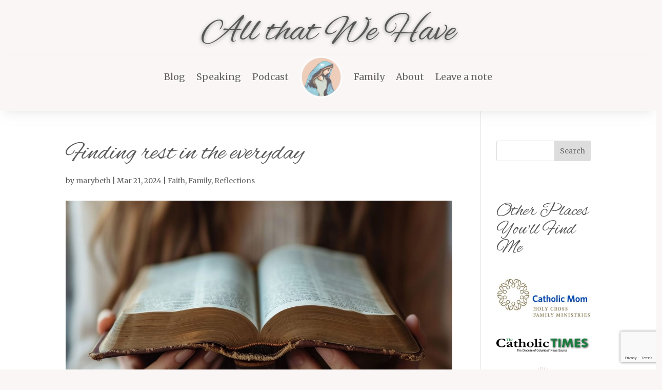

--- FILE ---
content_type: text/html; charset=utf-8
request_url: https://www.google.com/recaptcha/api2/anchor?ar=1&k=6LcbECUiAAAAAKpuQLMM7YxmXRD_ttcv4dAj5q5M&co=aHR0cHM6Ly93d3cubWFyeWJldGhlYmVyaGFyZC5jb206NDQz&hl=en&v=PoyoqOPhxBO7pBk68S4YbpHZ&size=invisible&anchor-ms=20000&execute-ms=30000&cb=1f7jpceedlc6
body_size: 49696
content:
<!DOCTYPE HTML><html dir="ltr" lang="en"><head><meta http-equiv="Content-Type" content="text/html; charset=UTF-8">
<meta http-equiv="X-UA-Compatible" content="IE=edge">
<title>reCAPTCHA</title>
<style type="text/css">
/* cyrillic-ext */
@font-face {
  font-family: 'Roboto';
  font-style: normal;
  font-weight: 400;
  font-stretch: 100%;
  src: url(//fonts.gstatic.com/s/roboto/v48/KFO7CnqEu92Fr1ME7kSn66aGLdTylUAMa3GUBHMdazTgWw.woff2) format('woff2');
  unicode-range: U+0460-052F, U+1C80-1C8A, U+20B4, U+2DE0-2DFF, U+A640-A69F, U+FE2E-FE2F;
}
/* cyrillic */
@font-face {
  font-family: 'Roboto';
  font-style: normal;
  font-weight: 400;
  font-stretch: 100%;
  src: url(//fonts.gstatic.com/s/roboto/v48/KFO7CnqEu92Fr1ME7kSn66aGLdTylUAMa3iUBHMdazTgWw.woff2) format('woff2');
  unicode-range: U+0301, U+0400-045F, U+0490-0491, U+04B0-04B1, U+2116;
}
/* greek-ext */
@font-face {
  font-family: 'Roboto';
  font-style: normal;
  font-weight: 400;
  font-stretch: 100%;
  src: url(//fonts.gstatic.com/s/roboto/v48/KFO7CnqEu92Fr1ME7kSn66aGLdTylUAMa3CUBHMdazTgWw.woff2) format('woff2');
  unicode-range: U+1F00-1FFF;
}
/* greek */
@font-face {
  font-family: 'Roboto';
  font-style: normal;
  font-weight: 400;
  font-stretch: 100%;
  src: url(//fonts.gstatic.com/s/roboto/v48/KFO7CnqEu92Fr1ME7kSn66aGLdTylUAMa3-UBHMdazTgWw.woff2) format('woff2');
  unicode-range: U+0370-0377, U+037A-037F, U+0384-038A, U+038C, U+038E-03A1, U+03A3-03FF;
}
/* math */
@font-face {
  font-family: 'Roboto';
  font-style: normal;
  font-weight: 400;
  font-stretch: 100%;
  src: url(//fonts.gstatic.com/s/roboto/v48/KFO7CnqEu92Fr1ME7kSn66aGLdTylUAMawCUBHMdazTgWw.woff2) format('woff2');
  unicode-range: U+0302-0303, U+0305, U+0307-0308, U+0310, U+0312, U+0315, U+031A, U+0326-0327, U+032C, U+032F-0330, U+0332-0333, U+0338, U+033A, U+0346, U+034D, U+0391-03A1, U+03A3-03A9, U+03B1-03C9, U+03D1, U+03D5-03D6, U+03F0-03F1, U+03F4-03F5, U+2016-2017, U+2034-2038, U+203C, U+2040, U+2043, U+2047, U+2050, U+2057, U+205F, U+2070-2071, U+2074-208E, U+2090-209C, U+20D0-20DC, U+20E1, U+20E5-20EF, U+2100-2112, U+2114-2115, U+2117-2121, U+2123-214F, U+2190, U+2192, U+2194-21AE, U+21B0-21E5, U+21F1-21F2, U+21F4-2211, U+2213-2214, U+2216-22FF, U+2308-230B, U+2310, U+2319, U+231C-2321, U+2336-237A, U+237C, U+2395, U+239B-23B7, U+23D0, U+23DC-23E1, U+2474-2475, U+25AF, U+25B3, U+25B7, U+25BD, U+25C1, U+25CA, U+25CC, U+25FB, U+266D-266F, U+27C0-27FF, U+2900-2AFF, U+2B0E-2B11, U+2B30-2B4C, U+2BFE, U+3030, U+FF5B, U+FF5D, U+1D400-1D7FF, U+1EE00-1EEFF;
}
/* symbols */
@font-face {
  font-family: 'Roboto';
  font-style: normal;
  font-weight: 400;
  font-stretch: 100%;
  src: url(//fonts.gstatic.com/s/roboto/v48/KFO7CnqEu92Fr1ME7kSn66aGLdTylUAMaxKUBHMdazTgWw.woff2) format('woff2');
  unicode-range: U+0001-000C, U+000E-001F, U+007F-009F, U+20DD-20E0, U+20E2-20E4, U+2150-218F, U+2190, U+2192, U+2194-2199, U+21AF, U+21E6-21F0, U+21F3, U+2218-2219, U+2299, U+22C4-22C6, U+2300-243F, U+2440-244A, U+2460-24FF, U+25A0-27BF, U+2800-28FF, U+2921-2922, U+2981, U+29BF, U+29EB, U+2B00-2BFF, U+4DC0-4DFF, U+FFF9-FFFB, U+10140-1018E, U+10190-1019C, U+101A0, U+101D0-101FD, U+102E0-102FB, U+10E60-10E7E, U+1D2C0-1D2D3, U+1D2E0-1D37F, U+1F000-1F0FF, U+1F100-1F1AD, U+1F1E6-1F1FF, U+1F30D-1F30F, U+1F315, U+1F31C, U+1F31E, U+1F320-1F32C, U+1F336, U+1F378, U+1F37D, U+1F382, U+1F393-1F39F, U+1F3A7-1F3A8, U+1F3AC-1F3AF, U+1F3C2, U+1F3C4-1F3C6, U+1F3CA-1F3CE, U+1F3D4-1F3E0, U+1F3ED, U+1F3F1-1F3F3, U+1F3F5-1F3F7, U+1F408, U+1F415, U+1F41F, U+1F426, U+1F43F, U+1F441-1F442, U+1F444, U+1F446-1F449, U+1F44C-1F44E, U+1F453, U+1F46A, U+1F47D, U+1F4A3, U+1F4B0, U+1F4B3, U+1F4B9, U+1F4BB, U+1F4BF, U+1F4C8-1F4CB, U+1F4D6, U+1F4DA, U+1F4DF, U+1F4E3-1F4E6, U+1F4EA-1F4ED, U+1F4F7, U+1F4F9-1F4FB, U+1F4FD-1F4FE, U+1F503, U+1F507-1F50B, U+1F50D, U+1F512-1F513, U+1F53E-1F54A, U+1F54F-1F5FA, U+1F610, U+1F650-1F67F, U+1F687, U+1F68D, U+1F691, U+1F694, U+1F698, U+1F6AD, U+1F6B2, U+1F6B9-1F6BA, U+1F6BC, U+1F6C6-1F6CF, U+1F6D3-1F6D7, U+1F6E0-1F6EA, U+1F6F0-1F6F3, U+1F6F7-1F6FC, U+1F700-1F7FF, U+1F800-1F80B, U+1F810-1F847, U+1F850-1F859, U+1F860-1F887, U+1F890-1F8AD, U+1F8B0-1F8BB, U+1F8C0-1F8C1, U+1F900-1F90B, U+1F93B, U+1F946, U+1F984, U+1F996, U+1F9E9, U+1FA00-1FA6F, U+1FA70-1FA7C, U+1FA80-1FA89, U+1FA8F-1FAC6, U+1FACE-1FADC, U+1FADF-1FAE9, U+1FAF0-1FAF8, U+1FB00-1FBFF;
}
/* vietnamese */
@font-face {
  font-family: 'Roboto';
  font-style: normal;
  font-weight: 400;
  font-stretch: 100%;
  src: url(//fonts.gstatic.com/s/roboto/v48/KFO7CnqEu92Fr1ME7kSn66aGLdTylUAMa3OUBHMdazTgWw.woff2) format('woff2');
  unicode-range: U+0102-0103, U+0110-0111, U+0128-0129, U+0168-0169, U+01A0-01A1, U+01AF-01B0, U+0300-0301, U+0303-0304, U+0308-0309, U+0323, U+0329, U+1EA0-1EF9, U+20AB;
}
/* latin-ext */
@font-face {
  font-family: 'Roboto';
  font-style: normal;
  font-weight: 400;
  font-stretch: 100%;
  src: url(//fonts.gstatic.com/s/roboto/v48/KFO7CnqEu92Fr1ME7kSn66aGLdTylUAMa3KUBHMdazTgWw.woff2) format('woff2');
  unicode-range: U+0100-02BA, U+02BD-02C5, U+02C7-02CC, U+02CE-02D7, U+02DD-02FF, U+0304, U+0308, U+0329, U+1D00-1DBF, U+1E00-1E9F, U+1EF2-1EFF, U+2020, U+20A0-20AB, U+20AD-20C0, U+2113, U+2C60-2C7F, U+A720-A7FF;
}
/* latin */
@font-face {
  font-family: 'Roboto';
  font-style: normal;
  font-weight: 400;
  font-stretch: 100%;
  src: url(//fonts.gstatic.com/s/roboto/v48/KFO7CnqEu92Fr1ME7kSn66aGLdTylUAMa3yUBHMdazQ.woff2) format('woff2');
  unicode-range: U+0000-00FF, U+0131, U+0152-0153, U+02BB-02BC, U+02C6, U+02DA, U+02DC, U+0304, U+0308, U+0329, U+2000-206F, U+20AC, U+2122, U+2191, U+2193, U+2212, U+2215, U+FEFF, U+FFFD;
}
/* cyrillic-ext */
@font-face {
  font-family: 'Roboto';
  font-style: normal;
  font-weight: 500;
  font-stretch: 100%;
  src: url(//fonts.gstatic.com/s/roboto/v48/KFO7CnqEu92Fr1ME7kSn66aGLdTylUAMa3GUBHMdazTgWw.woff2) format('woff2');
  unicode-range: U+0460-052F, U+1C80-1C8A, U+20B4, U+2DE0-2DFF, U+A640-A69F, U+FE2E-FE2F;
}
/* cyrillic */
@font-face {
  font-family: 'Roboto';
  font-style: normal;
  font-weight: 500;
  font-stretch: 100%;
  src: url(//fonts.gstatic.com/s/roboto/v48/KFO7CnqEu92Fr1ME7kSn66aGLdTylUAMa3iUBHMdazTgWw.woff2) format('woff2');
  unicode-range: U+0301, U+0400-045F, U+0490-0491, U+04B0-04B1, U+2116;
}
/* greek-ext */
@font-face {
  font-family: 'Roboto';
  font-style: normal;
  font-weight: 500;
  font-stretch: 100%;
  src: url(//fonts.gstatic.com/s/roboto/v48/KFO7CnqEu92Fr1ME7kSn66aGLdTylUAMa3CUBHMdazTgWw.woff2) format('woff2');
  unicode-range: U+1F00-1FFF;
}
/* greek */
@font-face {
  font-family: 'Roboto';
  font-style: normal;
  font-weight: 500;
  font-stretch: 100%;
  src: url(//fonts.gstatic.com/s/roboto/v48/KFO7CnqEu92Fr1ME7kSn66aGLdTylUAMa3-UBHMdazTgWw.woff2) format('woff2');
  unicode-range: U+0370-0377, U+037A-037F, U+0384-038A, U+038C, U+038E-03A1, U+03A3-03FF;
}
/* math */
@font-face {
  font-family: 'Roboto';
  font-style: normal;
  font-weight: 500;
  font-stretch: 100%;
  src: url(//fonts.gstatic.com/s/roboto/v48/KFO7CnqEu92Fr1ME7kSn66aGLdTylUAMawCUBHMdazTgWw.woff2) format('woff2');
  unicode-range: U+0302-0303, U+0305, U+0307-0308, U+0310, U+0312, U+0315, U+031A, U+0326-0327, U+032C, U+032F-0330, U+0332-0333, U+0338, U+033A, U+0346, U+034D, U+0391-03A1, U+03A3-03A9, U+03B1-03C9, U+03D1, U+03D5-03D6, U+03F0-03F1, U+03F4-03F5, U+2016-2017, U+2034-2038, U+203C, U+2040, U+2043, U+2047, U+2050, U+2057, U+205F, U+2070-2071, U+2074-208E, U+2090-209C, U+20D0-20DC, U+20E1, U+20E5-20EF, U+2100-2112, U+2114-2115, U+2117-2121, U+2123-214F, U+2190, U+2192, U+2194-21AE, U+21B0-21E5, U+21F1-21F2, U+21F4-2211, U+2213-2214, U+2216-22FF, U+2308-230B, U+2310, U+2319, U+231C-2321, U+2336-237A, U+237C, U+2395, U+239B-23B7, U+23D0, U+23DC-23E1, U+2474-2475, U+25AF, U+25B3, U+25B7, U+25BD, U+25C1, U+25CA, U+25CC, U+25FB, U+266D-266F, U+27C0-27FF, U+2900-2AFF, U+2B0E-2B11, U+2B30-2B4C, U+2BFE, U+3030, U+FF5B, U+FF5D, U+1D400-1D7FF, U+1EE00-1EEFF;
}
/* symbols */
@font-face {
  font-family: 'Roboto';
  font-style: normal;
  font-weight: 500;
  font-stretch: 100%;
  src: url(//fonts.gstatic.com/s/roboto/v48/KFO7CnqEu92Fr1ME7kSn66aGLdTylUAMaxKUBHMdazTgWw.woff2) format('woff2');
  unicode-range: U+0001-000C, U+000E-001F, U+007F-009F, U+20DD-20E0, U+20E2-20E4, U+2150-218F, U+2190, U+2192, U+2194-2199, U+21AF, U+21E6-21F0, U+21F3, U+2218-2219, U+2299, U+22C4-22C6, U+2300-243F, U+2440-244A, U+2460-24FF, U+25A0-27BF, U+2800-28FF, U+2921-2922, U+2981, U+29BF, U+29EB, U+2B00-2BFF, U+4DC0-4DFF, U+FFF9-FFFB, U+10140-1018E, U+10190-1019C, U+101A0, U+101D0-101FD, U+102E0-102FB, U+10E60-10E7E, U+1D2C0-1D2D3, U+1D2E0-1D37F, U+1F000-1F0FF, U+1F100-1F1AD, U+1F1E6-1F1FF, U+1F30D-1F30F, U+1F315, U+1F31C, U+1F31E, U+1F320-1F32C, U+1F336, U+1F378, U+1F37D, U+1F382, U+1F393-1F39F, U+1F3A7-1F3A8, U+1F3AC-1F3AF, U+1F3C2, U+1F3C4-1F3C6, U+1F3CA-1F3CE, U+1F3D4-1F3E0, U+1F3ED, U+1F3F1-1F3F3, U+1F3F5-1F3F7, U+1F408, U+1F415, U+1F41F, U+1F426, U+1F43F, U+1F441-1F442, U+1F444, U+1F446-1F449, U+1F44C-1F44E, U+1F453, U+1F46A, U+1F47D, U+1F4A3, U+1F4B0, U+1F4B3, U+1F4B9, U+1F4BB, U+1F4BF, U+1F4C8-1F4CB, U+1F4D6, U+1F4DA, U+1F4DF, U+1F4E3-1F4E6, U+1F4EA-1F4ED, U+1F4F7, U+1F4F9-1F4FB, U+1F4FD-1F4FE, U+1F503, U+1F507-1F50B, U+1F50D, U+1F512-1F513, U+1F53E-1F54A, U+1F54F-1F5FA, U+1F610, U+1F650-1F67F, U+1F687, U+1F68D, U+1F691, U+1F694, U+1F698, U+1F6AD, U+1F6B2, U+1F6B9-1F6BA, U+1F6BC, U+1F6C6-1F6CF, U+1F6D3-1F6D7, U+1F6E0-1F6EA, U+1F6F0-1F6F3, U+1F6F7-1F6FC, U+1F700-1F7FF, U+1F800-1F80B, U+1F810-1F847, U+1F850-1F859, U+1F860-1F887, U+1F890-1F8AD, U+1F8B0-1F8BB, U+1F8C0-1F8C1, U+1F900-1F90B, U+1F93B, U+1F946, U+1F984, U+1F996, U+1F9E9, U+1FA00-1FA6F, U+1FA70-1FA7C, U+1FA80-1FA89, U+1FA8F-1FAC6, U+1FACE-1FADC, U+1FADF-1FAE9, U+1FAF0-1FAF8, U+1FB00-1FBFF;
}
/* vietnamese */
@font-face {
  font-family: 'Roboto';
  font-style: normal;
  font-weight: 500;
  font-stretch: 100%;
  src: url(//fonts.gstatic.com/s/roboto/v48/KFO7CnqEu92Fr1ME7kSn66aGLdTylUAMa3OUBHMdazTgWw.woff2) format('woff2');
  unicode-range: U+0102-0103, U+0110-0111, U+0128-0129, U+0168-0169, U+01A0-01A1, U+01AF-01B0, U+0300-0301, U+0303-0304, U+0308-0309, U+0323, U+0329, U+1EA0-1EF9, U+20AB;
}
/* latin-ext */
@font-face {
  font-family: 'Roboto';
  font-style: normal;
  font-weight: 500;
  font-stretch: 100%;
  src: url(//fonts.gstatic.com/s/roboto/v48/KFO7CnqEu92Fr1ME7kSn66aGLdTylUAMa3KUBHMdazTgWw.woff2) format('woff2');
  unicode-range: U+0100-02BA, U+02BD-02C5, U+02C7-02CC, U+02CE-02D7, U+02DD-02FF, U+0304, U+0308, U+0329, U+1D00-1DBF, U+1E00-1E9F, U+1EF2-1EFF, U+2020, U+20A0-20AB, U+20AD-20C0, U+2113, U+2C60-2C7F, U+A720-A7FF;
}
/* latin */
@font-face {
  font-family: 'Roboto';
  font-style: normal;
  font-weight: 500;
  font-stretch: 100%;
  src: url(//fonts.gstatic.com/s/roboto/v48/KFO7CnqEu92Fr1ME7kSn66aGLdTylUAMa3yUBHMdazQ.woff2) format('woff2');
  unicode-range: U+0000-00FF, U+0131, U+0152-0153, U+02BB-02BC, U+02C6, U+02DA, U+02DC, U+0304, U+0308, U+0329, U+2000-206F, U+20AC, U+2122, U+2191, U+2193, U+2212, U+2215, U+FEFF, U+FFFD;
}
/* cyrillic-ext */
@font-face {
  font-family: 'Roboto';
  font-style: normal;
  font-weight: 900;
  font-stretch: 100%;
  src: url(//fonts.gstatic.com/s/roboto/v48/KFO7CnqEu92Fr1ME7kSn66aGLdTylUAMa3GUBHMdazTgWw.woff2) format('woff2');
  unicode-range: U+0460-052F, U+1C80-1C8A, U+20B4, U+2DE0-2DFF, U+A640-A69F, U+FE2E-FE2F;
}
/* cyrillic */
@font-face {
  font-family: 'Roboto';
  font-style: normal;
  font-weight: 900;
  font-stretch: 100%;
  src: url(//fonts.gstatic.com/s/roboto/v48/KFO7CnqEu92Fr1ME7kSn66aGLdTylUAMa3iUBHMdazTgWw.woff2) format('woff2');
  unicode-range: U+0301, U+0400-045F, U+0490-0491, U+04B0-04B1, U+2116;
}
/* greek-ext */
@font-face {
  font-family: 'Roboto';
  font-style: normal;
  font-weight: 900;
  font-stretch: 100%;
  src: url(//fonts.gstatic.com/s/roboto/v48/KFO7CnqEu92Fr1ME7kSn66aGLdTylUAMa3CUBHMdazTgWw.woff2) format('woff2');
  unicode-range: U+1F00-1FFF;
}
/* greek */
@font-face {
  font-family: 'Roboto';
  font-style: normal;
  font-weight: 900;
  font-stretch: 100%;
  src: url(//fonts.gstatic.com/s/roboto/v48/KFO7CnqEu92Fr1ME7kSn66aGLdTylUAMa3-UBHMdazTgWw.woff2) format('woff2');
  unicode-range: U+0370-0377, U+037A-037F, U+0384-038A, U+038C, U+038E-03A1, U+03A3-03FF;
}
/* math */
@font-face {
  font-family: 'Roboto';
  font-style: normal;
  font-weight: 900;
  font-stretch: 100%;
  src: url(//fonts.gstatic.com/s/roboto/v48/KFO7CnqEu92Fr1ME7kSn66aGLdTylUAMawCUBHMdazTgWw.woff2) format('woff2');
  unicode-range: U+0302-0303, U+0305, U+0307-0308, U+0310, U+0312, U+0315, U+031A, U+0326-0327, U+032C, U+032F-0330, U+0332-0333, U+0338, U+033A, U+0346, U+034D, U+0391-03A1, U+03A3-03A9, U+03B1-03C9, U+03D1, U+03D5-03D6, U+03F0-03F1, U+03F4-03F5, U+2016-2017, U+2034-2038, U+203C, U+2040, U+2043, U+2047, U+2050, U+2057, U+205F, U+2070-2071, U+2074-208E, U+2090-209C, U+20D0-20DC, U+20E1, U+20E5-20EF, U+2100-2112, U+2114-2115, U+2117-2121, U+2123-214F, U+2190, U+2192, U+2194-21AE, U+21B0-21E5, U+21F1-21F2, U+21F4-2211, U+2213-2214, U+2216-22FF, U+2308-230B, U+2310, U+2319, U+231C-2321, U+2336-237A, U+237C, U+2395, U+239B-23B7, U+23D0, U+23DC-23E1, U+2474-2475, U+25AF, U+25B3, U+25B7, U+25BD, U+25C1, U+25CA, U+25CC, U+25FB, U+266D-266F, U+27C0-27FF, U+2900-2AFF, U+2B0E-2B11, U+2B30-2B4C, U+2BFE, U+3030, U+FF5B, U+FF5D, U+1D400-1D7FF, U+1EE00-1EEFF;
}
/* symbols */
@font-face {
  font-family: 'Roboto';
  font-style: normal;
  font-weight: 900;
  font-stretch: 100%;
  src: url(//fonts.gstatic.com/s/roboto/v48/KFO7CnqEu92Fr1ME7kSn66aGLdTylUAMaxKUBHMdazTgWw.woff2) format('woff2');
  unicode-range: U+0001-000C, U+000E-001F, U+007F-009F, U+20DD-20E0, U+20E2-20E4, U+2150-218F, U+2190, U+2192, U+2194-2199, U+21AF, U+21E6-21F0, U+21F3, U+2218-2219, U+2299, U+22C4-22C6, U+2300-243F, U+2440-244A, U+2460-24FF, U+25A0-27BF, U+2800-28FF, U+2921-2922, U+2981, U+29BF, U+29EB, U+2B00-2BFF, U+4DC0-4DFF, U+FFF9-FFFB, U+10140-1018E, U+10190-1019C, U+101A0, U+101D0-101FD, U+102E0-102FB, U+10E60-10E7E, U+1D2C0-1D2D3, U+1D2E0-1D37F, U+1F000-1F0FF, U+1F100-1F1AD, U+1F1E6-1F1FF, U+1F30D-1F30F, U+1F315, U+1F31C, U+1F31E, U+1F320-1F32C, U+1F336, U+1F378, U+1F37D, U+1F382, U+1F393-1F39F, U+1F3A7-1F3A8, U+1F3AC-1F3AF, U+1F3C2, U+1F3C4-1F3C6, U+1F3CA-1F3CE, U+1F3D4-1F3E0, U+1F3ED, U+1F3F1-1F3F3, U+1F3F5-1F3F7, U+1F408, U+1F415, U+1F41F, U+1F426, U+1F43F, U+1F441-1F442, U+1F444, U+1F446-1F449, U+1F44C-1F44E, U+1F453, U+1F46A, U+1F47D, U+1F4A3, U+1F4B0, U+1F4B3, U+1F4B9, U+1F4BB, U+1F4BF, U+1F4C8-1F4CB, U+1F4D6, U+1F4DA, U+1F4DF, U+1F4E3-1F4E6, U+1F4EA-1F4ED, U+1F4F7, U+1F4F9-1F4FB, U+1F4FD-1F4FE, U+1F503, U+1F507-1F50B, U+1F50D, U+1F512-1F513, U+1F53E-1F54A, U+1F54F-1F5FA, U+1F610, U+1F650-1F67F, U+1F687, U+1F68D, U+1F691, U+1F694, U+1F698, U+1F6AD, U+1F6B2, U+1F6B9-1F6BA, U+1F6BC, U+1F6C6-1F6CF, U+1F6D3-1F6D7, U+1F6E0-1F6EA, U+1F6F0-1F6F3, U+1F6F7-1F6FC, U+1F700-1F7FF, U+1F800-1F80B, U+1F810-1F847, U+1F850-1F859, U+1F860-1F887, U+1F890-1F8AD, U+1F8B0-1F8BB, U+1F8C0-1F8C1, U+1F900-1F90B, U+1F93B, U+1F946, U+1F984, U+1F996, U+1F9E9, U+1FA00-1FA6F, U+1FA70-1FA7C, U+1FA80-1FA89, U+1FA8F-1FAC6, U+1FACE-1FADC, U+1FADF-1FAE9, U+1FAF0-1FAF8, U+1FB00-1FBFF;
}
/* vietnamese */
@font-face {
  font-family: 'Roboto';
  font-style: normal;
  font-weight: 900;
  font-stretch: 100%;
  src: url(//fonts.gstatic.com/s/roboto/v48/KFO7CnqEu92Fr1ME7kSn66aGLdTylUAMa3OUBHMdazTgWw.woff2) format('woff2');
  unicode-range: U+0102-0103, U+0110-0111, U+0128-0129, U+0168-0169, U+01A0-01A1, U+01AF-01B0, U+0300-0301, U+0303-0304, U+0308-0309, U+0323, U+0329, U+1EA0-1EF9, U+20AB;
}
/* latin-ext */
@font-face {
  font-family: 'Roboto';
  font-style: normal;
  font-weight: 900;
  font-stretch: 100%;
  src: url(//fonts.gstatic.com/s/roboto/v48/KFO7CnqEu92Fr1ME7kSn66aGLdTylUAMa3KUBHMdazTgWw.woff2) format('woff2');
  unicode-range: U+0100-02BA, U+02BD-02C5, U+02C7-02CC, U+02CE-02D7, U+02DD-02FF, U+0304, U+0308, U+0329, U+1D00-1DBF, U+1E00-1E9F, U+1EF2-1EFF, U+2020, U+20A0-20AB, U+20AD-20C0, U+2113, U+2C60-2C7F, U+A720-A7FF;
}
/* latin */
@font-face {
  font-family: 'Roboto';
  font-style: normal;
  font-weight: 900;
  font-stretch: 100%;
  src: url(//fonts.gstatic.com/s/roboto/v48/KFO7CnqEu92Fr1ME7kSn66aGLdTylUAMa3yUBHMdazQ.woff2) format('woff2');
  unicode-range: U+0000-00FF, U+0131, U+0152-0153, U+02BB-02BC, U+02C6, U+02DA, U+02DC, U+0304, U+0308, U+0329, U+2000-206F, U+20AC, U+2122, U+2191, U+2193, U+2212, U+2215, U+FEFF, U+FFFD;
}

</style>
<link rel="stylesheet" type="text/css" href="https://www.gstatic.com/recaptcha/releases/PoyoqOPhxBO7pBk68S4YbpHZ/styles__ltr.css">
<script nonce="ZkkQP7BH2eqMDfpHP0nuHw" type="text/javascript">window['__recaptcha_api'] = 'https://www.google.com/recaptcha/api2/';</script>
<script type="text/javascript" src="https://www.gstatic.com/recaptcha/releases/PoyoqOPhxBO7pBk68S4YbpHZ/recaptcha__en.js" nonce="ZkkQP7BH2eqMDfpHP0nuHw">
      
    </script></head>
<body><div id="rc-anchor-alert" class="rc-anchor-alert"></div>
<input type="hidden" id="recaptcha-token" value="[base64]">
<script type="text/javascript" nonce="ZkkQP7BH2eqMDfpHP0nuHw">
      recaptcha.anchor.Main.init("[\x22ainput\x22,[\x22bgdata\x22,\x22\x22,\[base64]/[base64]/[base64]/[base64]/[base64]/[base64]/[base64]/[base64]/[base64]/[base64]\\u003d\x22,\[base64]\\u003d\x22,\x22w5AlEcOwL8ObZ8K/wpodDMOAB8KydsOxwqPCisKPTTYcajBWPBt0wodcwq7DlMKTX8OERTbDlsKJb3oURsORDMOSw4HCpsKnUgByw4PCihHDi13CosO+wojDuhtbw6USASTClV7DrcKSwqpeFDIoKTfDm1fCrj/CmMKLV8KHwo7CgREiwoDCh8KiZcKMG8OXwrBeGMOOD3sLOMOmwoJNDCF5C8O0w51IGW9jw6PDtmsyw5rDusKEFsOLRXTDu2IzSnDDlhNnV8OxdsKZBsO+w4XDlcKmMzkGWMKxcBPDmMKBwpJrSkoUQcOACwd4wpzCisKLd8KAH8KBw7fCisOnP8KlecKEw6bCuMO/wqpFw5vCtWghTgBDYcKCTsKkZmfDp8O6w4JQKCYcw5PCocKmTcKDBHLCvMOtR2N+wr4TScKND8KQwoIhw7sPKcONw5ldwoMxwp7DnsO0LgcXHMO9XA3CvnHCv8O9wpROwoQHwo0/w6nDssOJw5HCn3jDswXDi8OecMKdEC1mR1/Drg/[base64]/dX0twoPDicOZwoFNw5nDmMK9w5sRwqrCjWTDskZ8KBdjw5EGwr/ClHXCnzTCvHBRZXw2fMOKLsO7wrXChD7DqRPCjsOcRUEsS8KbQiEbw4gJV2JgwrY1wq3CncKFw6XDgsOhTSR3w5PCkMOhw5VdF8KpHybCnsO3w5kjwpYvcznDgsO2BxZEJCPDjDHClQ0ww4YDwqIYJMOcwrpUYMOFw7c6bsOVw4IUOls4JxJywr/CmhIfTErClHApEMKVWBQWOUhgRQ91AMO5w4bCqcKPw6tsw7E+V8KmNcOvwo9BwrHDjcOOLgwfAjnDjcO5w4JKZcO6wo/CmEZzw4TDpxHCg8K5FsKFw5xeHkMRAjtNwppSZALDt8KdOcOmTMKSdsKkwr/DhcOYeF5TChHCnMOcUX/CuVXDnwArw5JbCMOuwqFHw4rCikRxw7HDm8KqwrZUGMKUwpnCk1zDrMK9w7Z+BjQFwrXCm8O6wrPCvxI3WUIuKWPCkcKmwrHCqMOcwrdKw7Iaw4TChMOJw7Bsd0/CkE/[base64]/w6coKsO3bsO8WhrCqT7ClsK1Nk7DosKDZsKPMm7DgsO6DTUXw7fDtMK/KsOsDBjCnznCjcKswrzDvGw7Rl8ywpwTwqEGw7zCnl/Du8OLwpfDrzAkOTEpwo0KVQESbzLCvcONEsKrNQ9UKA7DusK3aXLDlcKpW3jDr8OlIcOZwqMEwpM3FBrCoMKnwpXChsOiw5/DvMO+w67CksO0wpDCmcO4DMOEXFDDuHPCosO4ccOUw6MofxFjLzPDtCM0XHLCjTVxw5IJc2BsGsK1wqnDlsKvwpvCjVDDhETDmUNwSsOhacKzwp5VG2rDlBdQw7BCwrTCmmhFwo3CsgLDqS0pdzrDswvDvThlw6AOYMKzAMKPIkbCv8OSwp/CncKKwqDDjsONW8K2XsODwo9Cw4rDnsK+wqJMwrvDisK5A2LCjTkAwo7DtyDCgGzDjsKAw6I3w7rCglzDiTVGFMO/[base64]/DhBRwb8Knw5cmE8OWwrdQB8KUwoTCkHpRBlBnBT4tGMKkw4zDjsKlFsKUw4cVw7LCphzDhBhTw5TDnSbCssK7w5tAwonDixDChhdbw7oNw4TDsHcewpYJwqDCpH/DqnROAXBwcQpPw5PCpcO1JsKDbB4kQcOBwq3Cv8Okw4/CnMOwwqIhByfDpwIrw7UgfMOrwp7DqmfDhcKUw4cAw6PCnsKCQDPCg8Kvw5fDoW8OAkvCocOFwoRVLU9gTsO4w6LCnsOpFlcOwp3CmsOPw53Cm8KHwq4aAMOYRsO+w7EDw5rDnk5JUhxXE8ONVF/CmsOxTFJZw4HCtMK3w7x+KzvCrA7CvMOXD8OOUirClz9Bw4ADMXHDosOFdsKrMXpfXcKbP09dwoAjw7HCpMO3dQLCqSVPw43DvMOtwpYhwo/DnMOzwovDkV/[base64]/Drh88KcOJNCZBQcOZwo/[base64]/DpVzCpRbDhsKCKlfCoMOXwqsLFh8QNGXCol/DjcO/[base64]/ChzXDvyTCrsOoalxlcMOfeRPDk30VPlgwwoDDsMORBQ9CccKAQsKYw7Iiw6nCusO2w5VRMgVOPXJbSsONL8KRU8OeQz3DrEPDhFDCqUJ2KGg5wr1QSmHCrm0WLcOPwosGbsOow6R3wq9mw7fClMK/[base64]/XS0jwpJUwp3CmHPDksO7w6V9X8Otwr4dI8KPw49Uw4UgJl/Dg8KMLcOkT8O4wo/DtsOWwphRf3Erw6PDo2d0R3rChsOxChBswqfDhsK/wrEDTMOqLVNYHMKBBsOBwojCi8K9IsKzwoLDgcKeRMKiFsOQSQlrw4oIPjUbGsKWBH9wdzHCqsK5w6EsdGtyCcKnw4bCmHYaLBsHGMK1w4XCpsO7wqjDhcOxB8O8w4/DpMKWWGPDm8Opw6jCg8K0wqAMZsOKwrzCrG7DvRfDgMOdw6fDsS/DtVoeLGo+w6ESA8OWBMK/wp5gw4w7w6rCicO0wrhww5/DnntYw4c7E8OzA3HDnQxiw4pkwrJ7VxHDijAYwpdMTMOGwqZaDcOhwo1Sw7RVY8Ofb3wLesK9MMKeUn4Cw5ZneUPDlcOiMcKSw6bDs1/[base64]/wpEiVcO2JgHCh8K2w6fDsH3DkGrDr2UwwqXCo0vDssOCYsObTxp+JnDCksKvwq5ow75iw5wVw5nDsMKwKcOye8KiwrM4VxVDT8OGcC8Uwq0+Q1Y9wq0/[base64]/w43DicOEw683w74fw7Utw5TCqcK+wovDjTTChcOUCx3Dgj3CnCTDoHjCssO6KcOvE8Ouw67CrMKQTT7CgsOCw7QXQG/CkcO5TsKFB8KCYcOUTGHCkEzDn1/DqAc+D0Q3fnADw4okw57DmhPDi8KAD2sOOHzDvMOvw5pvw5J5TgfClcOgwpzDnMODw4rChCzDh8OIw64kwqLCuMKow71xUSXDm8KRY8KWJcO/bsK6EcOrUcKoWj50QTTCj3/[base64]/Cn1Jgw4dEwoR/ccKgNcOfccKVw4huw7jCuQVxworCtUMRw4Mkwo5zYMOKwp8JJsKbcsOcwpdPdcKoJUDDtiHCpsKLwo9nIMO8w5/[base64]/CncONNx96K8OsDXgWw4PCqMK+R3t0w6kHw6PDvsOceRxoWMOYwrtcL8KRIXopw4bDkcKYw4JPQsK4Q8K+wqE1w5FdYMO9w7Vgw6zCsMOHMXDCnsKjw4JkwqxGw4HCpcOjLFlrQMO2PcKITm3DtQvCisKJwq4Lw5RFwp/[base64]/DocOkwq3Dgzs6fznCnRHDuF0rChRtwocBccKbM3lVw7nCpjvDpnfCh8KlQsKSwpwmecOxwpLCvXrDiwgDw7vCv8KjJWo1wrnChH1AQcKbM3DDv8OZPMOzwoQbw5Y8wooCw5nDrzzChMK9w7Umw5HCicK5w4lPWRbCmTrCuMOxw7pRw4/CiUzCt8O1wq7CswVbf8OLw5dyw7pPwq03OAPCpldtXGbClsOVwp/Du1dWwoRfw40ywrTDo8OyWsKoYWXDssO0wq/[base64]/[base64]/CnGohTT13EsOlwrLDgsK2wqXDpF9BPQjCtcK/P8KyMMOBw7HCgjcPw4VCRFnDjgNiwq/Cl30Awr/[base64]/DkcOsMH8Xw5fChcKCMRsHw7zDpXAvMMK2PnJCRRTCqsKLw5DCt8OFE8OsMWt/wp5edUfCp8OtSzjCtMO6FMOzd2rDgMOzHjkQZ8O9JEzDvsORQsKow7vCpCJmwofChXkkI8O/[base64]/CmFo6WHrCncOHw4FHMcOww4bDk3HCl8OmwrTDosOfd8O5w7PDsU08wqZ3R8Kww6rDjsOCEmJewpfDlGbCksOSGxXDi8K/wqfDkMOYwojDggLCmsK7w4vCmEQsMmYsZxVBBsO0O2NOZysiMRLClm7DiEBPwpTDmCEeFsOEw7InwrDCpzfDiyzDp8KDwrU4dkklF8KLUj7DmsOLGQLDm8Orw6dAwqgsP8O3w5pGVMOxbhhwQsOSwoDDvRRjw6/CuxLCvnTCj1/Cn8Oow5B3wonCtj/CvQJ8w4cawoPDqsOMwqEuQnTDmsOZcxUsEGd3wpozGjHCtMK/esKXAjxFw4hpw6JkM8KaFsOmw5nDhsOfwr3Diix/eMKuEiXCgjt1OTMrwrBneUIAcMKSE2Uaf1BEI1NYTVkqPcOaRChiwqzDoU3DrcK5w7FTw7fDuh7DhHdxZcONwoHCvl8/NcK4bVnCn8Oiw5w9w7TDkygvw5LCk8OWw5TDkcOnO8KywrrDjn9+McO5woRxw4QEwqVQVUk/P0MDLMKXwqbDpcK8TsOHwqzCuHR5w4jCuX0/wop4w70pwqEAVcOsNcO1wrkPbMOZw7IVajxZwrojS05tw5hCEcK7wr3ClDLCiMK4w6jDpjLCjH/CicOkecKQfcKCwopjwrdPEsOVwosvHsOrwqkSw73CtTnComFmXSTDh38bKMKsw6HDpMK4V1nDsgJtwo8dw5c3wpDCmhIGSS/Cp8ONwo4gwpvDvsKow5JmTEtBwoHDhsOow5HDl8KgwqBVaMK0w5fDvMKtFsKmC8OQJEZKZ8O9wpXCqwwAwrjDn2E9w4sawpLDgjxCT8K0AsKYb8O1fMOZw7VBFMKYKgXDrsOyFsOgw44hXkPDjMKgw4fDoj/Ds1gLd2teMl0NwpPDim7DuRjDtMOWM0TDtRrCsUXClg7Cg8KmwpQhw6IdXWgGw7jCmHQ8w6bDlcOAwp7DtWAyw4zDlSkgGHppw6J2bcKywrLCoknDn1vDgMOBw5oGwoxMa8O9w6/CmAMrw75zfV5cwrFHFEoeGUQywrs0UsK4PsKfCXklQcKpUBzCmVXCrSvDv8KfwqXDtsKhwo4kwrgfb8O4TcOeQBkdwoMPwoBFdTjDlMOJFFxjwr7Dm0jCogjCsB7CtknDvMKaw5kqwq0Ow4x/bkPCoW3Dqy/DnMOhbSEUKsO8AjoaU2nDh0gIFBbCpHZqE8OQwqxOHz4dXSvDhMKwNHNWwqHDgzPDnMKGw5ISA2fDlMKKMnLDtSNGVMKaEXc0w4bDjmTCoMOvw4R+wr9OfsO/UiPCrMKqwqFFZ3HDu8KRUFDDgsK9WMOJwqzDnTJ4wqHDvU5dw4ZxEcO1PhPCvmjDpUjCn8KucMOCwqgLVcOHL8OnK8OwEsKoRnfChyBlfsKhR8KffBMOwqPDqsOQwqsQB8ODcEPCp8ORw43CggE1csORw7cZwqg/wrHCiGUQTcK/wrVrQ8OBw7ABCEdiw6/ChsKfCcKJw5DCjsKWBcOTAwjCj8OpwphuwovDpcKCwoLDpsKhWcOnUB8jw7IJeMKoTsOScQAjwpkxNwDDtUgMFFQ+wofCjMK6wqZ5wpnDlMO7BQnCpDvCqsKDFsOqwpvCm0bCkcODMMO0HsOaaUllw4YPZMKKKMO/NcK/w6jDiBPDusKTw6puLcOiFU/[base64]/LUhqIR85MMOlOcKsBMKoF8OpwrYfR8KVAcOTLhzDh8O1I1HCuxPDo8KNVcOpYnYIXsKabF/DkcOFOcOgw4hLPcOlNUPDq3o3d8ODwrjDmgzChsK6Vw1ZDS3Cp250w58uIMKtw7TDmGpwwoIbw6TDngTDrQvCrATDr8Kuwrt8AcK+EMKBw6hQwozDgRDCssKiw6bDtsOcDsOFUsOdJjc0wrzClgLCvQ7Dq3Yvw5pVw4DCusOSwrV+LcKOG8O/wrjDp8OsVsK3wrTCjn3ChkTDsB3ComZLw7NlY8Kww59tYEcKwoTCtXptbmPDoyLDs8KyTUMtwo7Ctz3DiC9qw4d/w5TClcOMwpk7TMOmJ8K3ZsO3w543wpLCoxUwJMKMFMO/w7fCnMKbw5LDv8OvUsOzw7/CucOUwpDCsMKtw4RCwpB+CnhrMcKJw4PCm8OoHUB6GVwew6IOGiTCk8OgPMOCw7zCjMOCw4/Dh8OKDcOiOgjDgMKvFsO/RCHDmsK/wopmwozDj8OUw6rDsQ/Ci3HDocKsRybDuVbDonlAwqXDpMODw5kwwpbCsMKDBMKxwrnCjcOYwr9oRMKAw4PDgDjDrkfDqyzDsDbDlsOUfcODwqnDucOHwp3DoMOew77DqmzDusOrIsOTUh/Ck8OlKcOcw4kBMlpVE8KgWsKsdkglRlzDqsK0wqbCj8ORwokBw68CBirDuD3DsmnDrcO/[base64]/DvEtfwrHDrsONcznDjnXDrcK4EMOAQyfCn8OPJzNdX0UiL0tlwobDswfCnj4AwqnCtArCqX5QO8KCwrjDtk/DsGotw47CnsO8eFLDpMOjV8O5fmEUbWjCvRJsw74gw6fDqFvDkgwCwpfDicKBQMKoCMKvw5HDoMKzw7RxAsKSCcKpJlHCtgfDmx03Cz7CjsOdwqgOSltZw4/DkWgcXSTCt1UDB8KIWFVcw6TCgzXCp30Fw6Fxw61RGBDDs8KdAgkICCFXw5HDqQVUwo/[base64]/P8KCEsOjwrvDvHpDZEXClcOEE8OuWEtJECNdw73CiA4jIHUhw6rDksOqw6F5wp7Cp3QyTSglw5PDgXYTwpnDusKTw4s4w4NzHnLDrMKVbcOQw4d/P8Ozw4ALMnDDv8O/[base64]/w4zCvX9Zw5NQw7jCv8One8OeOh7CrcOSdFjDhX8zwqTCrQNFwrRVwpghEmjCmXBFw6kPwpkPwrMgwrwjwok5PWfCoxHCgsKHw6zDscKmw6Iuw6x0wo9BwrDCgMOBOBIdw50ywpo3wrfCjxjDsMK1eMKAKwbCnnFKasOCWnJyf8KFwr/[base64]/wo3CkhY1wrRzLsOtLHc/YMKgwp7Dhw/Cug9fw7jCqV7CvsK+w4bDojbCssOiwq7DhcKaX8OXPgLCocOCLcKcDTZTR0teKhnCtUR6w7nCo1XDqWrCuMOFCsOqNWQ0MCTDv8KMw48vKQ3CqMOCwrfDpcKLw4UNMsKYw5lie8K/OMO+SMOsw6zDl8KRLVLCnmdONXREwpkvR8Omdh9BTcOswpzDkMOQwpFbGsO8w4bDrAklwpXDpMORw6HDpcKPwp1pw7jCv3jDhj/CgsONwo/CkMOkwqfCrcOswqjCu8KOQGpURcOWw417wq08UVTCjXnCjMKRwp3DnsOvHMKiwp/CicO7IhEbYwV1SsK7Q8Kdw6vDg2nDlzo3wr3DlsKpwoHDiH/Cpk/DhUfCiWrCkTsQw6Iuw7gVw7pxw4HDgR8JwpVbw5XChcKScMK0w5ZQacK3w67ChEXCq3ACUGgLdMO1PnvCq8Kfw6BDayHCtcKWA8OaAi0vwoB/[base64]/RsOEJnvCu8OUwoPDtS7Du14oCcOQw5zDkcO/LyXCicOUA8O3w7UsV3rDmnkCw5HDq38sw6pnw69yw77CsMKfwoXCmQoywqzDrCsTQMOMfxUUU8KiInVfw5w7w6Qlcj3CiXvDlsOlw5MBwqrDisKXw4hww5ddw4pZwpPCscOeQ8OIOCEeMSnClMKTwqggwq/[base64]/[base64]/Cp2AAw4fDrV7Cr8OvwqTDrcKpE8KvQT4uw7rDox8SEcKRwrQ3wrpEw553ahM1TcK4wqVOJAw/w7Zmw57CmVURcMK1SzEgCjbCp2vDpBpzwoIiw5DDpsOtfMKOUk4DR8OAOMK/wrALwr08FxnDs3pae8OEE0LCqWjDtsOawoc1TsOuUMOEwoRRwolCw63DhBl2w45jwoFLV8KgC0UswojCv8KJKzDDpcO+w5Jqwphqwp4DU2bDk27DjSPDkkEODBpnYMKhLMKew4QdMAfDsMKCw7LCosK0DFLDghXCj8O2HsOzIwrCqMKbw4IGw4cxwonDgEwrwpHCih/Cn8KIwqtKPD5+w6gMwqfDl8KLXhrDkS/CnsOrasKGfzFIwo7CujTDnCoddsKgw4V1YcO+e2RmwptMU8OqYcKWdMOYDm4LwoMqw7XDtsO2wqXDhcOrwq5HwoPDpMKRQsKMbMOnKD/[base64]/CocOtwpDDuinDlXVuwovClMKgwoHDrMOASMO9wqEuA3ltKcObwqfCki8ENjjDvMO0SVR4wrPDsToawrdOa8OhP8KvQMO/[base64]/w53DisKwAsKFwrFowr0zeWBOBi5mwosdwrjDjUbDjsO8wpHCvcK4wonDs8KAdUsBPRcyEGx/K2LDnMKAwqcOwplUIsOlU8OLw5vCqcKkGMOnwpHCuXkSK8O/DG/CrFUtw7zCoSjCu3svZsKow5hIw5/[base64]/wqvCuBTCrTDDvsO1W2vCqgxoJ8O2w4dIw7w6GsOxMUMrSMOVScObw4B7w69sC1FHKMOLwr7CocKyBMK/JxnCnMKRGcKIwo3DiMO9w7csw7zDu8K1wr12C2k0w6jDg8KjWmnDlcOlT8ODwr0rQsOFeVJLQynDnMKdecKlwpXCu8OsQl/CjCnDlVDCtHhaHMOsBcOYwoLDmsOMwq9cwoR7aGBrE8OEwoksLsOtURHCo8KKaUHDkiZEB354dknCrsKHw5cEA3vDisKVQ1fDgTLCr8KOw5NjGsOSwrPCvsK7bsOQREDDisKSwpY8woPCi8Kgw5PDoF/CknwCw6suwoofw6XCi8OCwq3DksOhYsK7KsOUw5dCwr7CtMKCwoNPwqbCjDpEBMK1PsOoTlnClcKWEWbClMOIw4UAw5d/wokYDcOSdsKywrgMw7PCpW/DkcKlwr/CvsO2CRgVw48ocsK/a8K3dMKfdcKgUz7CpwE5wpvDjcObwpzDvVF8d8KGDk0PUMKWw5BfwrZQDWzDrRZlw4R9w6HClMKww49VC8Oswo3Dk8OUD2/CoMKSw4srw4xcw6goOcOuw50pw5h/JijDiTXCt8K7w5UtwpE4w67CjcKDO8KGFSLDk8OBXMOfJ2HCucO8DwjDnVJ1SybDklHDjVYGX8O7F8OmwonDt8KmS8KuwqMTw4UOUHM0wrI5w4LCmsOneMOBw7wBwqo5AsKiw6bCs8OQwrxRC8Kcw6UlwrbDokXDtcOHw4/[base64]/ChsOff34ae8OlFsOxw4/ClsOUXcKOw6UgJ8KOwqLDiydFWcODcsKtIcKhMMKHDQbDrMOdSHBCHSNmwp9JQx93YsKywrRaXioZw4Aww4vDvQbCrG1wwpxoUwnCrcK/woU1DMO5wrp3wr7Din3CjDU6DUPCicKqOcOXN07DinvDhjwQw7HCtVZOEMKdwoVEai/DlMOYwo3DncOSw4TCsMO6ScO0CcK8XcONbsOQwox2RcKAUQ4owp/Dni3DtsK1AcO3w5Q+XsOZRcOnw5R4w6A8wqPCqcKEQjzDhzLClwImwpzCjRHCksOdd8KdwowSYsK9CCl4wo8vQsOHLQQlHl9jwp3DrMKFw7/Dkm8cRsKfwqsQYmHDmyU+dMOsccKNwp9gwrocw6xBw6PDpMKUCsOXD8KZwpbDg23DjX9+wp/[base64]/UCE7w4PDimvDscOyDEPCuArCjVnCusKSE00/NHYawq7CmMO1LsOmwqnCnMKdM8KJesOFSTLCiMOSenHCuMOJNlhnwq47Rilrwq0Awq5ZOcOTwo5Nw63DkMKLw4EeHErDt2Z1FmHDi2rDpcKVwpDDjsOCMsOmwonDq09tw7lMRMKhw6RJY1vCgsOBBcK/wr8nwqtid0opJ8OYw4/[base64]/[base64]/CjMOqw5PCp8Kww6QdSi1BekQOwqXCtUXCtlrCucKgwo/DmcKrbUfDonLClMOkw7LDksOKwrUlFDHCpD85PQ7Cm8ObGF3CnXbCm8OPwq3DoxUfamtYw7jDmSbDhDBIbl5ew5vCrQ46VGN+DsKAMcO+BlnCjcKmTsK5wrYFR2tiwr/CusOVPMKgDg8hIcOiw53CuBfCu18bwrnDnMOWwoDCicO+w4XCvMO4wpUhw4fCncOFK8Kmwq/CkwRhw6wLcXbCr8KEw4/CiMK3AsOLPkvDkcKneSPDlHzCv8Klw4A9LcKkw6XDmw/Dh8KOZRtVG8KXbsOxwoDDtMK4wp5IwrTDo0w3w7jDscOLw5BnFsOUccKxdl7Cr8O/UcKhwr0YanE/esOSw75KwqUhH8OYC8O7w5zCgQfCjcKVIcOAM33Dj8OoTcKuFsOjwpANwrPCksKBQQ4EMsOMUy8rw7VMw7IORwgLXMO8bjF9fcKWOSDCpU3CjsKrw6wzw7DCkMOaw6vCl8K/S3sdwq8CR8KBGiHDtsKUwqJWUyp7wovCmgDDtyQkNcOZwr9zwo1IXcKhHcKmwqjDlkk5fCBRUDDCh1/CoX3CusODwprDoMKfG8K2IXJLwpjDtgkoAcKcw6/CqkgmCWvCvxRMwoYqEcKzLxrDpMObB8KVaD1cTwMLP8OrEiLCk8Osw7EmEXgYwrPCpFZmwpjDgcO/dRYYRx1Ww7JMwqnCrsONw4/DliHDjsOAFMOMwpHCiS7CiCvCsV5HWMKodQrCnMOtZ8Ojw5h9woLCqQHDj8K7wq1uw5RywoDCsj9yQ8KxQXh/[base64]/XMOHw5wdwoZ3JsOMwrBYPcKHwoIdw5BpTMKMWcOmJ8OtEmVpwoTCpWLCuMKuwrbDi8OccMKHTlA+KX8QYHR/[base64]/DtsO7RcKpwpYowrgaW1wIwrnCh8OCEGNBwqE5w5DCnXpLw5omESMew5s7wp/[base64]/CqWIYw5t1E8OpesOIwrXDt3BdTsOSw5zDrWFsw4fCucOZwrh2w6vChMKeDS7CtcO1W2EMwq/Cj8KVw7YYwo0Kw7HDpgFnwq3DlFs8w4DChcOQHcK1woUuRcK6wokDw6Upw5rCjcOMw4VVesOGw5zCnsK0w5d4wpfCg8OYw6/DjV/CkzsqNRTDmkhXUBFnOsOmXcOvw6kBwrN3w5bDizkvw4sywo7DqibCo8KuwrjDl8KrJsK0w6JKwoQ9KQxJHsOmw5Y8w4HDoMKTwp7CiW/DrMOXFz8gbsKfKFhrBggedU/[base64]/wrXDowLCpDEUBcOyGcOJw7krGcO5wr/CusKlwqTDnsO0HhF8NwbDlnfCq8KLwqXDlA4Gw7PCs8OADyjCscKbR8OGFsOwwrrDsQ3CuScnRE/[base64]/wo4gw7hnwqDDgTLCh8KNwoBpwrXCpyHCtcOpPCcxeVfDhMOtVgsRw4rDow/ChcOjw75tO2UuwrVnCsKqQMK2w4Mswp4cO8Klw5/CosOuMsKtwplKRCXDqG1IRMKCW0PCqSEqwp7CiWQCw7pENMKRT27CnAnCtsOuY3DCjXAnw5haUcKbJMKycnZ8TE/[base64]/CrUTCiFnDgsOGfGnCq8OGdx7DvMOSwoXCm2PDn8K/Ly3Cr8OLYsKbwpXDkQHDoy5iw586BXHCmsOaM8KgL8OxWsOmW8KlwoAoUlbCsjfDgMKGHcKxwqzDlALCoXgjw6PCs8O/[base64]/wrnCk8K9wprDssKDCsOkwptRwqNgesOxw5bCt8O0w4vDk8K5w5/ClSs2worCkVttDADChgTCjiAzwoXCpcO5W8ORwpHDhMK/wo0LeWrCqhPDu8KUwpTCuBs7wpUxfcOhw5TCksKrw7HCjMKmBcO7KcK9w7jDrsOow5PCoybCsEMiw7PCpg7Cq1p/woTCpjJxw4nDgxhzwrbCk0zDnmzDp8K2DMOYLsKdUsOqw5E/wp/ClmbCusO5wqcPw5oAYw8Hw6gCCTNWw4wAwrxww7Q9wo3ClcOJb8O4wobCh8KeNMOheHlwFcOVMyrDmTfDrjHDksOSG8KvNsKkwrI0w4jCsWrCvMOOw6bDrsOlNBllw7U4w7zDq8Kww49/QXIMc8K0Wg3CuMOrYX7DnsKpb8KAV0/DsRonYMKpw5XCtC7DmcOuaWs6wrgawpUwwrdyJXULwrR8w6rDu2FUKMO/[base64]/CpMKrw4vDuCVzR8OIwoQRMHZhdCfCg8OXEVvDlcK2w5t5w4AOelrDjhoCwo7Dt8KOw7PCiMKnw6d2XXsZckwrZCvCicO4RWJfw5LChAvChGElw5Ahwo4mwq3DpsKgw7kvw4/[base64]/Csjlhwr/CiBDDtcKiw7zDk0kDwoYtw5BKw7vCmHHDnnfDjX3DisKMNzfDtcKhwo/Dl3kqwo4MBcKwwo5/[base64]/w4/DgjTCscKyw5/[base64]/[base64]/CmsKYH8KCVsOWwrHDq3V/[base64]/DlhpZw7pSI3QfUkzCq8KHWwtWwpRuwrsiNmBQZElqw43DoMKewo9cwogjH2gAf8KBJTFvFcKDwp/[base64]/w4TDlGDCv8KLwpHDi8KkJQDDmsKtwqHCgX7CtEQxw6PDv8KvwqIzw5MPw6zClsKiwr/CrkrDm8KdwqXDp3F5wpNRw78ww6fDv8KAWMOBw7ApLMOhfMK6SSLCgcKTwrMuw6bCijPCpBk/W0/DjhoLw4DDvyAhZQ/CvS3CpcOvd8KKwo02YgHDv8KHEmoBw4zCsMOyw5bCmMKRZcOywrFpMWHCr8ONM184w57DmVnCk8KHwq/DuFjDjDLCm8KBRhAxG8KvwrEiCHHCvsKswqwlR3bCuMKoNcKWXyNvTcKLXGEcUMOzNsKOEw9BT8KAw7rCr8KUMsKnMCwCw7jDniI6w5rChzTDq8Kdw589Il7CosOzZMKBEcOvW8KwAA1Pw7Vrw7jDqj3Cm8OxCE/Dt8K3wp7Dq8OtdsK4FhNjKsODwqXDsx4/[base64]/wpPDq8O+M8KowpnDhMORw7sCfsOBwrNKw4TCrxVOwrVfw5wswqJnGBTCsz9mw4gTbMOkWcOPYsOXw55lC8KEf8Klw57Dk8OqRcKew6DCuBAuayHCg1/DvjLDn8Kzwo5SwqcIwp9/EsK3wo9pw6ZKV2bCjMO6wrHCj8K/[base64]/CksKiw4ZEwoDDjhVyCno/A3hWw44Vw6PCjDTCvyTDmRNDw7VldWcOAjDDo8OYDsKrw5gSByl+Ry/CgMKCfW46SF8pP8ORRsK2cB9QfVHCisOZaMO+EGtFSjJ6ZnQyw6LDnR5FLcKMw7PCnzHCgVUHw4Uxw7BJR3cSw6DCgVLCigzDmcKiw5Udw4kZfMOXw5sAwpPCmMKdA3nDmcO/[base64]/woxEw7nCrcOzXMOow6HCnMKcPw5tw6g4AMKEPivCoFlvWw7CrMKbVR7DqcK7w6TCkzoBwpbDvMOawpYmwpbCksOLw7PDq8KIb8KUJ1NFScOuwrxRRXzDocOowpfCtUHDpcOVw4jCj8KSRUpeSxHCuibCusK8HQDDpjjDjgTDlMOsw7dAwqRxw7/DlsKWwqXCmcKvVnjDq8Kow7EHGR4ZwoYkJsORKMKJAMKowqZSwpfDu8OBw7JPd8O5wr7Csw0gworDkcO4WMKtwqYXR8OKQcK+KsOYSMOLw6HDmFHDrsKiGsK/[base64]/[base64]/CrClYwofCqMKMIcKsw6B0w5tefsK9V0Auw5TCsSvDkcO/w6wGekIHeGTDvlbCmDQMwqPDkQPDlcOBQlfCj8KpUGTCvMOaD1hrw7DDucONwqvDgMO0O1VbS8KCw6NpNVMjwroiOMKmc8KVw4pPV8KsAw4hY8OZNMOOw5vCvMOGw7UuccKgLRnCiMKlexjCtsK2worCiE/CmsOSFwpxRcOmw5jDqVUewpzCn8OEScK6w5cYHcOye2fCmcOxwqLCiwPDhThqwq9WZ394w5HCvQNcwppSw4fDucK/[base64]/DosOLfcKDM3bDr8KSw7TCuWJfwoInfcOrw443w4BrLcKqVMOdwqhRJTAPO8ORwoVzT8KBw5HDusOcDMKYLcOOwoDDqn0LIgAuw71uFnbDmj3CuE8LwovDo2hTfcORw7DDscOsw5hfw6LCgkN0QsKVXcK/w7tNwrbDmsOzwq7Cp8O8w4DDrcOvb2vCljJrQMKEF3J8dsOcGMK8wqDDicKpT1TDq17Ch1/[base64]/[base64]/Dr8Kxw6Nfw43CmS7DucOWwrIafsOswpgvw6IDI0JpwqIDNMKNRQbDt8O8dcOxWMKdC8OhFcOqYAHCusOYNMORw5Q7ODMVwrPCglnDmgXDhMOCNx/DtH0FwrtbOsKZwokww5Voc8K0dcOLMAc/FQ8AwoYaw57DjhPDhHdCwrvCocOKY10nVcO9wqLCiFs5wpNHUsOtwobDg8KRw5bCgWbCjXoYdkcRB8KNAsK6aMOrd8KXwoxbw7xNw6MHcsOawpFgJsOAU25cQMO0wrkxw7DCqAYwUzppw4R2wqnChh94wrnDocO7Zi0GAcKQFQrDtE/Ct8KVdMOnMWTDoWzCiMKxY8Ksw6VrwrfCpMOMAF7CtsOscmB2wr9Uej7Ct3jChBfDkn3DrnFxw5E1wox2w4RZwrESw4bDgcKrVMKcCsKgwr/Cq8Ofw5R/fsOCMTjCt8KJwonDqsONwp9PZmTCrQXCvMOtBH4kw6vDmMOVGRnCiQ/DsHBuwpfCrcOoXUtFcUVuwp4Zw4zCggAww4IGeMOGwoIYw7sxw4XDrAdtw6Z7wo/DpUlNLMKsKcODQl/DhXpfccOgwqUlwqjCuTIVwrB8wrkrdsK4wpJCwpXDl8OYwpM8TGLCg3vCkcKgQW7CusOcNnPCmcOcwrIfVTM4MSASw6wOQcKaO2hSCW0kO8OJIMOvw6cDZyjDjnArw7Yjwpdvw5HCp0fChMOJQXYvAsKKNVpYO1TCowg9dsK3w6ciPsKpKXDDlCkHNVLDlcOnw5/CncKZw4jDvzXDkMKYKGvCo8O9w4DCvMKaw4VPLXM6w6oaEcOEwpY+w4soA8OFNW/DgMOiw6DDkMOLw5bDsBdHwp0RZMOKwq7DqgnDpcKqTsOWw4Aaw6EAw4JAwq5mRE/DinEFw500SsOXw4BmAMKbSsO+HSFow4/DsDfCvV3Ct1bDizzCv23DhFYxUiDCokrDr1Rlc8O4wp8Uwopcwq4EwqZdw7dyYMOGCj3Dr099V8Kcw6IvTQFHwq1pE8Kow4s2w5/CuMO9wrlsD8OSwq0uFsKFwq/DgsKpw4TCkQxOwrDCtRITJcKaAsKAWcO6wpVCwqkDw6Z/UgbClMOWF2vCisKoKnZ3w7vCkW4iYXfCncOSw4lbw6giHxAvWMOLwrbCi1zDgcObYMK8W8KYJsOyYnHCgcOpw7XDrA4Aw6zDvcKnw4TDqSlEwrfCisKlw6VBw65+w4fCokxHFmjDhsKWQMKPw6cAwoLDkDLDsUkCw6Etw7PCljXCnyF3J8K7LmzDh8ONI0/[base64]/CsCfDgMKtwqvCl8KSw7UgNVgUGMOrw60MwqJlAsO3IxcJRcK1L3nDgcKUCcKsw47CkAfDuBVeZEd/[base64]/DuyvDvcOlwqp2woLCm8OywolwRm8QH8O9TBRVwq7CtlJEaxAiQMOERcKtwpnDuB1uwq/[base64]/DmcKXw6QUZsOOw5zCtsKHLAjCiMK/w6vDhlHCr8Oiw6c2wow1Ky3Dj8K+B8OHAC3Co8KBTGrCiMOsw4dvTDprw5omCxRvTMOOw7x3wqbCjMKdw4hOf2DCh2cmw5NNw4xSwpIcw4ozwpPCucKow58TcsKXFC7DisKkwodzwqHDoi/Dm8OEw5cmOWRiw4fDncOlw7caVyl6w5HDkiTCpsOVKcOZw6DCqgBdwrNQw64+w7vCssK4w5tPalHDkTjDoVzDhsKWcsOBwqcuw5vCuMOwKAnDslDCm07DiALCt8OYRsOtUsKedU3DgMKyw43Ci8O9T8K3wr/[base64]\\u003d\\u003d\x22],null,[\x22conf\x22,null,\x226LcbECUiAAAAAKpuQLMM7YxmXRD_ttcv4dAj5q5M\x22,0,null,null,null,1,[21,125,63,73,95,87,41,43,42,83,102,105,109,121],[1017145,826],0,null,null,null,null,0,null,0,null,700,1,null,0,\[base64]/76lBhnEnQkZnOKMAhk\\u003d\x22,0,0,null,null,1,null,0,0,null,null,null,0],\x22https://www.marybetheberhard.com:443\x22,null,[3,1,1],null,null,null,1,3600,[\x22https://www.google.com/intl/en/policies/privacy/\x22,\x22https://www.google.com/intl/en/policies/terms/\x22],\x22dtK8DTWxrq3nzQygRgNd7IhFfXmUPGfqmc/HjwZ31uk\\u003d\x22,1,0,null,1,1768593020140,0,0,[241,222,254],null,[244,92,216,204,85],\x22RC-6v0Jr3AM2dQItw\x22,null,null,null,null,null,\x220dAFcWeA4KD4JGsakoWQ4v78QZV9n8HUwl-KlODN8itrBjawudhtQV5SNS5F62YoQzqPvboNtKH9xCwpGpo-LhoTcKN-D-ERpHpA\x22,1768675820136]");
    </script></body></html>